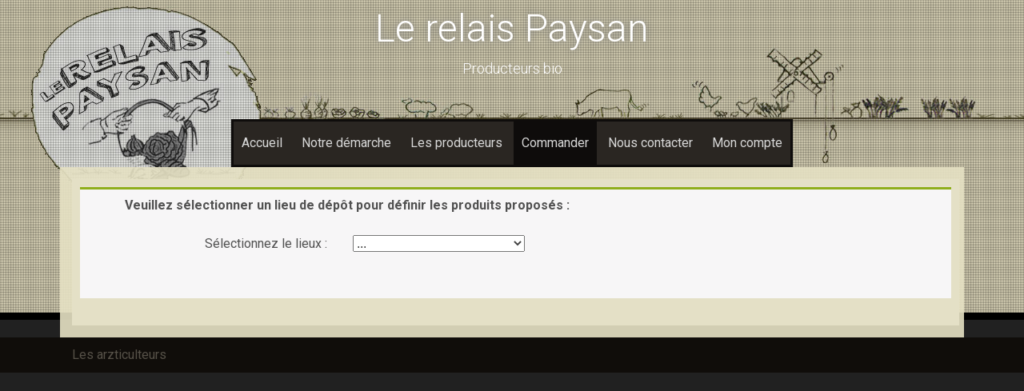

--- FILE ---
content_type: text/html; charset=UTF-8
request_url: https://lerelaispaysan.fr/produit/hydrolat-dhelichryse-italienne-200ml/
body_size: 7563
content:
<!DOCTYPE html>
<html lang="fr-FR">
<head>
    <meta charset="UTF-8">
    <meta name="viewport" content="width=device-width, initial-scale=1">
    <link rel="profile" href="http://gmpg.org/xfn/11">
    <link rel="pingback" href="https://lerelaispaysan.fr/xmlrpc.php">

    <meta name='robots' content='index, follow, max-image-preview:large, max-snippet:-1, max-video-preview:-1' />
	<style>img:is([sizes="auto" i], [sizes^="auto," i]) { contain-intrinsic-size: 3000px 1500px }</style>
	
	<!-- This site is optimized with the Yoast SEO plugin v26.4 - https://yoast.com/wordpress/plugins/seo/ -->
	<title>Hydrolat d&#039;Hélichryse italienne 200ml - Le relais Paysan</title>
	<link rel="canonical" href="https://lerelaispaysan.fr/produit/hydrolat-dhelichryse-italienne-200ml/" />
	<meta property="og:locale" content="fr_FR" />
	<meta property="og:type" content="article" />
	<meta property="og:title" content="Hydrolat d&#039;Hélichryse italienne 200ml - Le relais Paysan" />
	<meta property="og:url" content="https://lerelaispaysan.fr/produit/hydrolat-dhelichryse-italienne-200ml/" />
	<meta property="og:site_name" content="Le relais Paysan" />
	<meta property="article:modified_time" content="2025-10-16T05:22:29+00:00" />
	<meta property="og:image" content="https://lerelaispaysan.fr/wp-content/uploads/2015/11/ha-heli-scaled.jpg" />
	<meta property="og:image:width" content="1703" />
	<meta property="og:image:height" content="2560" />
	<meta property="og:image:type" content="image/jpeg" />
	<meta name="twitter:card" content="summary_large_image" />
	<script type="application/ld+json" class="yoast-schema-graph">{"@context":"https://schema.org","@graph":[{"@type":"WebPage","@id":"https://lerelaispaysan.fr/produit/hydrolat-dhelichryse-italienne-200ml/","url":"https://lerelaispaysan.fr/produit/hydrolat-dhelichryse-italienne-200ml/","name":"Hydrolat d'Hélichryse italienne 200ml - Le relais Paysan","isPartOf":{"@id":"https://lerelaispaysan.fr/#website"},"primaryImageOfPage":{"@id":"https://lerelaispaysan.fr/produit/hydrolat-dhelichryse-italienne-200ml/#primaryimage"},"image":{"@id":"https://lerelaispaysan.fr/produit/hydrolat-dhelichryse-italienne-200ml/#primaryimage"},"thumbnailUrl":"https://lerelaispaysan.fr/wp-content/uploads/2015/11/ha-heli-scaled.jpg","datePublished":"2015-11-12T14:13:41+00:00","dateModified":"2025-10-16T05:22:29+00:00","breadcrumb":{"@id":"https://lerelaispaysan.fr/produit/hydrolat-dhelichryse-italienne-200ml/#breadcrumb"},"inLanguage":"fr-FR","potentialAction":[{"@type":"ReadAction","target":["https://lerelaispaysan.fr/produit/hydrolat-dhelichryse-italienne-200ml/"]}]},{"@type":"ImageObject","inLanguage":"fr-FR","@id":"https://lerelaispaysan.fr/produit/hydrolat-dhelichryse-italienne-200ml/#primaryimage","url":"https://lerelaispaysan.fr/wp-content/uploads/2015/11/ha-heli-scaled.jpg","contentUrl":"https://lerelaispaysan.fr/wp-content/uploads/2015/11/ha-heli-scaled.jpg","width":1703,"height":2560},{"@type":"BreadcrumbList","@id":"https://lerelaispaysan.fr/produit/hydrolat-dhelichryse-italienne-200ml/#breadcrumb","itemListElement":[{"@type":"ListItem","position":1,"name":"Accueil","item":"https://lerelaispaysan.fr/"},{"@type":"ListItem","position":2,"name":"Produits","item":"https://lerelaispaysan.fr/produits/"},{"@type":"ListItem","position":3,"name":"Hydrolat d&rsquo;Hélichryse italienne 200ml"}]},{"@type":"WebSite","@id":"https://lerelaispaysan.fr/#website","url":"https://lerelaispaysan.fr/","name":"Le relais Paysan","description":"Producteurs bio","publisher":{"@id":"https://lerelaispaysan.fr/#organization"},"potentialAction":[{"@type":"SearchAction","target":{"@type":"EntryPoint","urlTemplate":"https://lerelaispaysan.fr/?s={search_term_string}"},"query-input":{"@type":"PropertyValueSpecification","valueRequired":true,"valueName":"search_term_string"}}],"inLanguage":"fr-FR"},{"@type":"Organization","@id":"https://lerelaispaysan.fr/#organization","name":"Les Arzticulteurs","url":"https://lerelaispaysan.fr/","logo":{"@type":"ImageObject","inLanguage":"fr-FR","@id":"https://lerelaispaysan.fr/#/schema/logo/image/","url":"https://lerelaispaysan.fr/wp-content/uploads/2015/06/relaispaysan.jpg","contentUrl":"https://lerelaispaysan.fr/wp-content/uploads/2015/06/relaispaysan.jpg","width":293,"height":253,"caption":"Les Arzticulteurs"},"image":{"@id":"https://lerelaispaysan.fr/#/schema/logo/image/"}}]}</script>
	<!-- / Yoast SEO plugin. -->


<link rel='dns-prefetch' href='//fonts.googleapis.com' />
<link rel="alternate" type="application/rss+xml" title="Le relais Paysan &raquo; Flux" href="https://lerelaispaysan.fr/feed/" />
<link rel="alternate" type="application/rss+xml" title="Le relais Paysan &raquo; Flux des commentaires" href="https://lerelaispaysan.fr/comments/feed/" />
<script type="text/javascript">
/* <![CDATA[ */
window._wpemojiSettings = {"baseUrl":"https:\/\/s.w.org\/images\/core\/emoji\/16.0.1\/72x72\/","ext":".png","svgUrl":"https:\/\/s.w.org\/images\/core\/emoji\/16.0.1\/svg\/","svgExt":".svg","source":{"concatemoji":"https:\/\/lerelaispaysan.fr\/wp-includes\/js\/wp-emoji-release.min.js?ver=7e18df3987a6137f346f4e5a63649b20"}};
/*! This file is auto-generated */
!function(s,n){var o,i,e;function c(e){try{var t={supportTests:e,timestamp:(new Date).valueOf()};sessionStorage.setItem(o,JSON.stringify(t))}catch(e){}}function p(e,t,n){e.clearRect(0,0,e.canvas.width,e.canvas.height),e.fillText(t,0,0);var t=new Uint32Array(e.getImageData(0,0,e.canvas.width,e.canvas.height).data),a=(e.clearRect(0,0,e.canvas.width,e.canvas.height),e.fillText(n,0,0),new Uint32Array(e.getImageData(0,0,e.canvas.width,e.canvas.height).data));return t.every(function(e,t){return e===a[t]})}function u(e,t){e.clearRect(0,0,e.canvas.width,e.canvas.height),e.fillText(t,0,0);for(var n=e.getImageData(16,16,1,1),a=0;a<n.data.length;a++)if(0!==n.data[a])return!1;return!0}function f(e,t,n,a){switch(t){case"flag":return n(e,"\ud83c\udff3\ufe0f\u200d\u26a7\ufe0f","\ud83c\udff3\ufe0f\u200b\u26a7\ufe0f")?!1:!n(e,"\ud83c\udde8\ud83c\uddf6","\ud83c\udde8\u200b\ud83c\uddf6")&&!n(e,"\ud83c\udff4\udb40\udc67\udb40\udc62\udb40\udc65\udb40\udc6e\udb40\udc67\udb40\udc7f","\ud83c\udff4\u200b\udb40\udc67\u200b\udb40\udc62\u200b\udb40\udc65\u200b\udb40\udc6e\u200b\udb40\udc67\u200b\udb40\udc7f");case"emoji":return!a(e,"\ud83e\udedf")}return!1}function g(e,t,n,a){var r="undefined"!=typeof WorkerGlobalScope&&self instanceof WorkerGlobalScope?new OffscreenCanvas(300,150):s.createElement("canvas"),o=r.getContext("2d",{willReadFrequently:!0}),i=(o.textBaseline="top",o.font="600 32px Arial",{});return e.forEach(function(e){i[e]=t(o,e,n,a)}),i}function t(e){var t=s.createElement("script");t.src=e,t.defer=!0,s.head.appendChild(t)}"undefined"!=typeof Promise&&(o="wpEmojiSettingsSupports",i=["flag","emoji"],n.supports={everything:!0,everythingExceptFlag:!0},e=new Promise(function(e){s.addEventListener("DOMContentLoaded",e,{once:!0})}),new Promise(function(t){var n=function(){try{var e=JSON.parse(sessionStorage.getItem(o));if("object"==typeof e&&"number"==typeof e.timestamp&&(new Date).valueOf()<e.timestamp+604800&&"object"==typeof e.supportTests)return e.supportTests}catch(e){}return null}();if(!n){if("undefined"!=typeof Worker&&"undefined"!=typeof OffscreenCanvas&&"undefined"!=typeof URL&&URL.createObjectURL&&"undefined"!=typeof Blob)try{var e="postMessage("+g.toString()+"("+[JSON.stringify(i),f.toString(),p.toString(),u.toString()].join(",")+"));",a=new Blob([e],{type:"text/javascript"}),r=new Worker(URL.createObjectURL(a),{name:"wpTestEmojiSupports"});return void(r.onmessage=function(e){c(n=e.data),r.terminate(),t(n)})}catch(e){}c(n=g(i,f,p,u))}t(n)}).then(function(e){for(var t in e)n.supports[t]=e[t],n.supports.everything=n.supports.everything&&n.supports[t],"flag"!==t&&(n.supports.everythingExceptFlag=n.supports.everythingExceptFlag&&n.supports[t]);n.supports.everythingExceptFlag=n.supports.everythingExceptFlag&&!n.supports.flag,n.DOMReady=!1,n.readyCallback=function(){n.DOMReady=!0}}).then(function(){return e}).then(function(){var e;n.supports.everything||(n.readyCallback(),(e=n.source||{}).concatemoji?t(e.concatemoji):e.wpemoji&&e.twemoji&&(t(e.twemoji),t(e.wpemoji)))}))}((window,document),window._wpemojiSettings);
/* ]]> */
</script>
<style id='wp-emoji-styles-inline-css' type='text/css'>

	img.wp-smiley, img.emoji {
		display: inline !important;
		border: none !important;
		box-shadow: none !important;
		height: 1em !important;
		width: 1em !important;
		margin: 0 0.07em !important;
		vertical-align: -0.1em !important;
		background: none !important;
		padding: 0 !important;
	}
</style>
<link rel='stylesheet' id='wp-block-library-css' href='https://lerelaispaysan.fr/wp-includes/css/dist/block-library/style.min.css?ver=7e18df3987a6137f346f4e5a63649b20' type='text/css' media='all' />
<style id='classic-theme-styles-inline-css' type='text/css'>
/*! This file is auto-generated */
.wp-block-button__link{color:#fff;background-color:#32373c;border-radius:9999px;box-shadow:none;text-decoration:none;padding:calc(.667em + 2px) calc(1.333em + 2px);font-size:1.125em}.wp-block-file__button{background:#32373c;color:#fff;text-decoration:none}
</style>
<style id='global-styles-inline-css' type='text/css'>
:root{--wp--preset--aspect-ratio--square: 1;--wp--preset--aspect-ratio--4-3: 4/3;--wp--preset--aspect-ratio--3-4: 3/4;--wp--preset--aspect-ratio--3-2: 3/2;--wp--preset--aspect-ratio--2-3: 2/3;--wp--preset--aspect-ratio--16-9: 16/9;--wp--preset--aspect-ratio--9-16: 9/16;--wp--preset--color--black: #000000;--wp--preset--color--cyan-bluish-gray: #abb8c3;--wp--preset--color--white: #ffffff;--wp--preset--color--pale-pink: #f78da7;--wp--preset--color--vivid-red: #cf2e2e;--wp--preset--color--luminous-vivid-orange: #ff6900;--wp--preset--color--luminous-vivid-amber: #fcb900;--wp--preset--color--light-green-cyan: #7bdcb5;--wp--preset--color--vivid-green-cyan: #00d084;--wp--preset--color--pale-cyan-blue: #8ed1fc;--wp--preset--color--vivid-cyan-blue: #0693e3;--wp--preset--color--vivid-purple: #9b51e0;--wp--preset--gradient--vivid-cyan-blue-to-vivid-purple: linear-gradient(135deg,rgba(6,147,227,1) 0%,rgb(155,81,224) 100%);--wp--preset--gradient--light-green-cyan-to-vivid-green-cyan: linear-gradient(135deg,rgb(122,220,180) 0%,rgb(0,208,130) 100%);--wp--preset--gradient--luminous-vivid-amber-to-luminous-vivid-orange: linear-gradient(135deg,rgba(252,185,0,1) 0%,rgba(255,105,0,1) 100%);--wp--preset--gradient--luminous-vivid-orange-to-vivid-red: linear-gradient(135deg,rgba(255,105,0,1) 0%,rgb(207,46,46) 100%);--wp--preset--gradient--very-light-gray-to-cyan-bluish-gray: linear-gradient(135deg,rgb(238,238,238) 0%,rgb(169,184,195) 100%);--wp--preset--gradient--cool-to-warm-spectrum: linear-gradient(135deg,rgb(74,234,220) 0%,rgb(151,120,209) 20%,rgb(207,42,186) 40%,rgb(238,44,130) 60%,rgb(251,105,98) 80%,rgb(254,248,76) 100%);--wp--preset--gradient--blush-light-purple: linear-gradient(135deg,rgb(255,206,236) 0%,rgb(152,150,240) 100%);--wp--preset--gradient--blush-bordeaux: linear-gradient(135deg,rgb(254,205,165) 0%,rgb(254,45,45) 50%,rgb(107,0,62) 100%);--wp--preset--gradient--luminous-dusk: linear-gradient(135deg,rgb(255,203,112) 0%,rgb(199,81,192) 50%,rgb(65,88,208) 100%);--wp--preset--gradient--pale-ocean: linear-gradient(135deg,rgb(255,245,203) 0%,rgb(182,227,212) 50%,rgb(51,167,181) 100%);--wp--preset--gradient--electric-grass: linear-gradient(135deg,rgb(202,248,128) 0%,rgb(113,206,126) 100%);--wp--preset--gradient--midnight: linear-gradient(135deg,rgb(2,3,129) 0%,rgb(40,116,252) 100%);--wp--preset--font-size--small: 13px;--wp--preset--font-size--medium: 20px;--wp--preset--font-size--large: 36px;--wp--preset--font-size--x-large: 42px;--wp--preset--spacing--20: 0.44rem;--wp--preset--spacing--30: 0.67rem;--wp--preset--spacing--40: 1rem;--wp--preset--spacing--50: 1.5rem;--wp--preset--spacing--60: 2.25rem;--wp--preset--spacing--70: 3.38rem;--wp--preset--spacing--80: 5.06rem;--wp--preset--shadow--natural: 6px 6px 9px rgba(0, 0, 0, 0.2);--wp--preset--shadow--deep: 12px 12px 50px rgba(0, 0, 0, 0.4);--wp--preset--shadow--sharp: 6px 6px 0px rgba(0, 0, 0, 0.2);--wp--preset--shadow--outlined: 6px 6px 0px -3px rgba(255, 255, 255, 1), 6px 6px rgba(0, 0, 0, 1);--wp--preset--shadow--crisp: 6px 6px 0px rgba(0, 0, 0, 1);}:where(.is-layout-flex){gap: 0.5em;}:where(.is-layout-grid){gap: 0.5em;}body .is-layout-flex{display: flex;}.is-layout-flex{flex-wrap: wrap;align-items: center;}.is-layout-flex > :is(*, div){margin: 0;}body .is-layout-grid{display: grid;}.is-layout-grid > :is(*, div){margin: 0;}:where(.wp-block-columns.is-layout-flex){gap: 2em;}:where(.wp-block-columns.is-layout-grid){gap: 2em;}:where(.wp-block-post-template.is-layout-flex){gap: 1.25em;}:where(.wp-block-post-template.is-layout-grid){gap: 1.25em;}.has-black-color{color: var(--wp--preset--color--black) !important;}.has-cyan-bluish-gray-color{color: var(--wp--preset--color--cyan-bluish-gray) !important;}.has-white-color{color: var(--wp--preset--color--white) !important;}.has-pale-pink-color{color: var(--wp--preset--color--pale-pink) !important;}.has-vivid-red-color{color: var(--wp--preset--color--vivid-red) !important;}.has-luminous-vivid-orange-color{color: var(--wp--preset--color--luminous-vivid-orange) !important;}.has-luminous-vivid-amber-color{color: var(--wp--preset--color--luminous-vivid-amber) !important;}.has-light-green-cyan-color{color: var(--wp--preset--color--light-green-cyan) !important;}.has-vivid-green-cyan-color{color: var(--wp--preset--color--vivid-green-cyan) !important;}.has-pale-cyan-blue-color{color: var(--wp--preset--color--pale-cyan-blue) !important;}.has-vivid-cyan-blue-color{color: var(--wp--preset--color--vivid-cyan-blue) !important;}.has-vivid-purple-color{color: var(--wp--preset--color--vivid-purple) !important;}.has-black-background-color{background-color: var(--wp--preset--color--black) !important;}.has-cyan-bluish-gray-background-color{background-color: var(--wp--preset--color--cyan-bluish-gray) !important;}.has-white-background-color{background-color: var(--wp--preset--color--white) !important;}.has-pale-pink-background-color{background-color: var(--wp--preset--color--pale-pink) !important;}.has-vivid-red-background-color{background-color: var(--wp--preset--color--vivid-red) !important;}.has-luminous-vivid-orange-background-color{background-color: var(--wp--preset--color--luminous-vivid-orange) !important;}.has-luminous-vivid-amber-background-color{background-color: var(--wp--preset--color--luminous-vivid-amber) !important;}.has-light-green-cyan-background-color{background-color: var(--wp--preset--color--light-green-cyan) !important;}.has-vivid-green-cyan-background-color{background-color: var(--wp--preset--color--vivid-green-cyan) !important;}.has-pale-cyan-blue-background-color{background-color: var(--wp--preset--color--pale-cyan-blue) !important;}.has-vivid-cyan-blue-background-color{background-color: var(--wp--preset--color--vivid-cyan-blue) !important;}.has-vivid-purple-background-color{background-color: var(--wp--preset--color--vivid-purple) !important;}.has-black-border-color{border-color: var(--wp--preset--color--black) !important;}.has-cyan-bluish-gray-border-color{border-color: var(--wp--preset--color--cyan-bluish-gray) !important;}.has-white-border-color{border-color: var(--wp--preset--color--white) !important;}.has-pale-pink-border-color{border-color: var(--wp--preset--color--pale-pink) !important;}.has-vivid-red-border-color{border-color: var(--wp--preset--color--vivid-red) !important;}.has-luminous-vivid-orange-border-color{border-color: var(--wp--preset--color--luminous-vivid-orange) !important;}.has-luminous-vivid-amber-border-color{border-color: var(--wp--preset--color--luminous-vivid-amber) !important;}.has-light-green-cyan-border-color{border-color: var(--wp--preset--color--light-green-cyan) !important;}.has-vivid-green-cyan-border-color{border-color: var(--wp--preset--color--vivid-green-cyan) !important;}.has-pale-cyan-blue-border-color{border-color: var(--wp--preset--color--pale-cyan-blue) !important;}.has-vivid-cyan-blue-border-color{border-color: var(--wp--preset--color--vivid-cyan-blue) !important;}.has-vivid-purple-border-color{border-color: var(--wp--preset--color--vivid-purple) !important;}.has-vivid-cyan-blue-to-vivid-purple-gradient-background{background: var(--wp--preset--gradient--vivid-cyan-blue-to-vivid-purple) !important;}.has-light-green-cyan-to-vivid-green-cyan-gradient-background{background: var(--wp--preset--gradient--light-green-cyan-to-vivid-green-cyan) !important;}.has-luminous-vivid-amber-to-luminous-vivid-orange-gradient-background{background: var(--wp--preset--gradient--luminous-vivid-amber-to-luminous-vivid-orange) !important;}.has-luminous-vivid-orange-to-vivid-red-gradient-background{background: var(--wp--preset--gradient--luminous-vivid-orange-to-vivid-red) !important;}.has-very-light-gray-to-cyan-bluish-gray-gradient-background{background: var(--wp--preset--gradient--very-light-gray-to-cyan-bluish-gray) !important;}.has-cool-to-warm-spectrum-gradient-background{background: var(--wp--preset--gradient--cool-to-warm-spectrum) !important;}.has-blush-light-purple-gradient-background{background: var(--wp--preset--gradient--blush-light-purple) !important;}.has-blush-bordeaux-gradient-background{background: var(--wp--preset--gradient--blush-bordeaux) !important;}.has-luminous-dusk-gradient-background{background: var(--wp--preset--gradient--luminous-dusk) !important;}.has-pale-ocean-gradient-background{background: var(--wp--preset--gradient--pale-ocean) !important;}.has-electric-grass-gradient-background{background: var(--wp--preset--gradient--electric-grass) !important;}.has-midnight-gradient-background{background: var(--wp--preset--gradient--midnight) !important;}.has-small-font-size{font-size: var(--wp--preset--font-size--small) !important;}.has-medium-font-size{font-size: var(--wp--preset--font-size--medium) !important;}.has-large-font-size{font-size: var(--wp--preset--font-size--large) !important;}.has-x-large-font-size{font-size: var(--wp--preset--font-size--x-large) !important;}
:where(.wp-block-post-template.is-layout-flex){gap: 1.25em;}:where(.wp-block-post-template.is-layout-grid){gap: 1.25em;}
:where(.wp-block-columns.is-layout-flex){gap: 2em;}:where(.wp-block-columns.is-layout-grid){gap: 2em;}
:root :where(.wp-block-pullquote){font-size: 1.5em;line-height: 1.6;}
</style>
<link rel='stylesheet' id='photoswipe-css' href='https://lerelaispaysan.fr/wp-content/plugins/woocommerce/assets/css/photoswipe/photoswipe.min.css?ver=10.3.7' type='text/css' media='all' />
<link rel='stylesheet' id='photoswipe-default-skin-css' href='https://lerelaispaysan.fr/wp-content/plugins/woocommerce/assets/css/photoswipe/default-skin/default-skin.min.css?ver=10.3.7' type='text/css' media='all' />
<link rel='stylesheet' id='woocommerce-layout-css' href='https://lerelaispaysan.fr/wp-content/plugins/woocommerce/assets/css/woocommerce-layout.css?ver=10.3.7' type='text/css' media='all' />
<link rel='stylesheet' id='woocommerce-smallscreen-css' href='https://lerelaispaysan.fr/wp-content/plugins/woocommerce/assets/css/woocommerce-smallscreen.css?ver=10.3.7' type='text/css' media='only screen and (max-width: 768px)' />
<link rel='stylesheet' id='woocommerce-general-css' href='https://lerelaispaysan.fr/wp-content/plugins/woocommerce/assets/css/woocommerce.css?ver=10.3.7' type='text/css' media='all' />
<style id='woocommerce-inline-inline-css' type='text/css'>
.woocommerce form .form-row .required { visibility: visible; }
</style>
<link rel='stylesheet' id='brands-styles-css' href='https://lerelaispaysan.fr/wp-content/plugins/woocommerce/assets/css/brands.css?ver=10.3.7' type='text/css' media='all' />
<link rel='stylesheet' id='parent-style-css' href='https://lerelaispaysan.fr/wp-content/themes/sixteen/style.css?ver=7e18df3987a6137f346f4e5a63649b20' type='text/css' media='all' />
<link rel='stylesheet' id='sixteen-layout-css' href='https://lerelaispaysan.fr/wp-content/themes/sixteen/style.css?ver=7e18df3987a6137f346f4e5a63649b20' type='text/css' media='all' />
<link rel='stylesheet' id='sixteen-fonts-css' href='//fonts.googleapis.com/css?family=Roboto%3A500%2C400%2C300%2C700&#038;ver=7e18df3987a6137f346f4e5a63649b20' type='text/css' media='all' />
<link rel='stylesheet' id='sixteen-basic-style-css' href='https://lerelaispaysan.fr/wp-content/themes/relaistheme/style.css?ver=7e18df3987a6137f346f4e5a63649b20' type='text/css' media='all' />
<link rel='stylesheet' id='sixteen-main-style-css' href='https://lerelaispaysan.fr/wp-content/themes/sixteen/assets/theme-styles/css/default.css?ver=7e18df3987a6137f346f4e5a63649b20' type='text/css' media='all' />
<style id='sixteen-main-style-inline-css' type='text/css'>
#masthead h1.site-title a { color: #fff; }.main-navigation {	margin-bottom: -5px;}
</style>
<link rel='stylesheet' id='sixteen-nivo-slider-default-theme-css' href='https://lerelaispaysan.fr/wp-content/themes/sixteen/assets/css/nivo/themes/default/default.css?ver=7e18df3987a6137f346f4e5a63649b20' type='text/css' media='all' />
<link rel='stylesheet' id='sixteen-nivo-slider-style-css' href='https://lerelaispaysan.fr/wp-content/themes/sixteen/assets/css/nivo/nivo.css?ver=7e18df3987a6137f346f4e5a63649b20' type='text/css' media='all' />
<script type="text/javascript" src="https://lerelaispaysan.fr/wp-includes/js/jquery/jquery.min.js?ver=3.7.1" id="jquery-core-js"></script>
<script type="text/javascript" src="https://lerelaispaysan.fr/wp-includes/js/jquery/jquery-migrate.min.js?ver=3.4.1" id="jquery-migrate-js"></script>
<script type="text/javascript" src="https://lerelaispaysan.fr/wp-content/plugins/woocommerce/assets/js/jquery-blockui/jquery.blockUI.min.js?ver=2.7.0-wc.10.3.7" id="wc-jquery-blockui-js" defer="defer" data-wp-strategy="defer"></script>
<script type="text/javascript" id="wc-add-to-cart-js-extra">
/* <![CDATA[ */
var wc_add_to_cart_params = {"ajax_url":"\/wp-admin\/admin-ajax.php","wc_ajax_url":"\/?wc-ajax=%%endpoint%%","i18n_view_cart":"Voir le panier","cart_url":"https:\/\/lerelaispaysan.fr\/panier\/","is_cart":"","cart_redirect_after_add":"no"};
/* ]]> */
</script>
<script type="text/javascript" src="https://lerelaispaysan.fr/wp-content/plugins/woocommerce/assets/js/frontend/add-to-cart.min.js?ver=10.3.7" id="wc-add-to-cart-js" defer="defer" data-wp-strategy="defer"></script>
<script type="text/javascript" src="https://lerelaispaysan.fr/wp-content/plugins/woocommerce/assets/js/photoswipe/photoswipe.min.js?ver=4.1.1-wc.10.3.7" id="wc-photoswipe-js" defer="defer" data-wp-strategy="defer"></script>
<script type="text/javascript" src="https://lerelaispaysan.fr/wp-content/plugins/woocommerce/assets/js/photoswipe/photoswipe-ui-default.min.js?ver=4.1.1-wc.10.3.7" id="wc-photoswipe-ui-default-js" defer="defer" data-wp-strategy="defer"></script>
<script type="text/javascript" id="wc-single-product-js-extra">
/* <![CDATA[ */
var wc_single_product_params = {"i18n_required_rating_text":"Veuillez s\u00e9lectionner une note","i18n_rating_options":["1\u00a0\u00e9toile sur 5","2\u00a0\u00e9toiles sur 5","3\u00a0\u00e9toiles sur 5","4\u00a0\u00e9toiles sur 5","5\u00a0\u00e9toiles sur 5"],"i18n_product_gallery_trigger_text":"Voir la galerie d\u2019images en plein \u00e9cran","review_rating_required":"yes","flexslider":{"rtl":false,"animation":"slide","smoothHeight":true,"directionNav":false,"controlNav":"thumbnails","slideshow":false,"animationSpeed":500,"animationLoop":false,"allowOneSlide":false},"zoom_enabled":"","zoom_options":[],"photoswipe_enabled":"1","photoswipe_options":{"shareEl":false,"closeOnScroll":false,"history":false,"hideAnimationDuration":0,"showAnimationDuration":0},"flexslider_enabled":""};
/* ]]> */
</script>
<script type="text/javascript" src="https://lerelaispaysan.fr/wp-content/plugins/woocommerce/assets/js/frontend/single-product.min.js?ver=10.3.7" id="wc-single-product-js" defer="defer" data-wp-strategy="defer"></script>
<script type="text/javascript" src="https://lerelaispaysan.fr/wp-content/plugins/woocommerce/assets/js/js-cookie/js.cookie.min.js?ver=2.1.4-wc.10.3.7" id="wc-js-cookie-js" defer="defer" data-wp-strategy="defer"></script>
<script type="text/javascript" id="woocommerce-js-extra">
/* <![CDATA[ */
var woocommerce_params = {"ajax_url":"\/wp-admin\/admin-ajax.php","wc_ajax_url":"\/?wc-ajax=%%endpoint%%","i18n_password_show":"Afficher le mot de passe","i18n_password_hide":"Masquer le mot de passe"};
/* ]]> */
</script>
<script type="text/javascript" src="https://lerelaispaysan.fr/wp-content/plugins/woocommerce/assets/js/frontend/woocommerce.min.js?ver=10.3.7" id="woocommerce-js" defer="defer" data-wp-strategy="defer"></script>
<script type="text/javascript" src="https://lerelaispaysan.fr/wp-content/themes/sixteen/js/nivo.slider.js?ver=7e18df3987a6137f346f4e5a63649b20" id="sixteen-nivo-slider-js"></script>
<script type="text/javascript" src="https://lerelaispaysan.fr/wp-content/themes/sixteen/js/jquery.timeago.js?ver=7e18df3987a6137f346f4e5a63649b20" id="sixteen-timeago-js"></script>
<script type="text/javascript" src="https://lerelaispaysan.fr/wp-content/themes/sixteen/js/superfish.js?ver=7e18df3987a6137f346f4e5a63649b20" id="sixteen-superfish-js"></script>
<script type="text/javascript" src="https://lerelaispaysan.fr/wp-includes/js/jquery/ui/effect.min.js?ver=1.13.3" id="jquery-effects-core-js"></script>
<script type="text/javascript" src="https://lerelaispaysan.fr/wp-content/themes/sixteen/js/custom.js?ver=7e18df3987a6137f346f4e5a63649b20" id="sixteen-custom-js-js"></script>
<link rel="https://api.w.org/" href="https://lerelaispaysan.fr/wp-json/" /><link rel="alternate" title="JSON" type="application/json" href="https://lerelaispaysan.fr/wp-json/wp/v2/product/746" /><link rel="EditURI" type="application/rsd+xml" title="RSD" href="https://lerelaispaysan.fr/xmlrpc.php?rsd" />
<link rel='shortlink' href='https://lerelaispaysan.fr/?p=746' />
<link rel="alternate" title="oEmbed (JSON)" type="application/json+oembed" href="https://lerelaispaysan.fr/wp-json/oembed/1.0/embed?url=https%3A%2F%2Flerelaispaysan.fr%2Fproduit%2Fhydrolat-dhelichryse-italienne-200ml%2F" />
<link rel="alternate" title="oEmbed (XML)" type="text/xml+oembed" href="https://lerelaispaysan.fr/wp-json/oembed/1.0/embed?url=https%3A%2F%2Flerelaispaysan.fr%2Fproduit%2Fhydrolat-dhelichryse-italienne-200ml%2F&#038;format=xml" />
	<noscript><style>.woocommerce-product-gallery{ opacity: 1 !important; }</style></noscript>
	<style type="text/css">.recentcomments a{display:inline !important;padding:0 !important;margin:0 !important;}</style>	<style type="text/css">
			.site-title a,
		.site-description {
			color: #fff;
		}
			#header-image {
			background: url(https://lerelaispaysan.fr/wp-content/uploads/2015/05/cropped-head-banner-4_modifié-beige-copie.jpg) no-repeat #111;
			background-position: center top;
			background-size: cover;
		}
		
	</style>
	<link rel="icon" href="https://lerelaispaysan.fr/wp-content/uploads/2015/06/cropped-relaispaysan-1-32x32.jpg" sizes="32x32" />
<link rel="icon" href="https://lerelaispaysan.fr/wp-content/uploads/2015/06/cropped-relaispaysan-1-192x192.jpg" sizes="192x192" />
<link rel="apple-touch-icon" href="https://lerelaispaysan.fr/wp-content/uploads/2015/06/cropped-relaispaysan-1-180x180.jpg" />
<meta name="msapplication-TileImage" content="https://lerelaispaysan.fr/wp-content/uploads/2015/06/cropped-relaispaysan-1-270x270.jpg" />
</head><body class="wp-singular product-template-default single single-product postid-746 wp-theme-sixteen wp-child-theme-relaistheme theme-sixteen woocommerce woocommerce-page woocommerce-no-js">
			<div id="header-image"></div>
	<div id="page" class="hfeed site">
    
    <div id="top-section">
	    <div id="mobile-nav">
	<a id="#menu" class="menu-link">&#9776;</a>
	<nav id="menu" class="panel" role="navigation">
    <div class="menu-menu-1-container"><ul id="menu-menu-1" class="menu"><li id="menu-item-25" class="menu-item menu-item-type-post_type menu-item-object-page menu-item-home menu-item-25"><a href="https://lerelaispaysan.fr/">Accueil</a></li>
<li id="menu-item-115" class="menu-item menu-item-type-post_type menu-item-object-page menu-item-115"><a href="https://lerelaispaysan.fr/notre-demarche/">Notre démarche</a></li>
<li id="menu-item-118" class="menu-item menu-item-type-post_type menu-item-object-page menu-item-has-children menu-item-118"><a href="https://lerelaispaysan.fr/les-producteurs/">Les producteurs</a>
<ul class="sub-menu">
	<li id="menu-item-28736" class="menu-item menu-item-type-post_type menu-item-object-page menu-item-28736"><a href="https://lerelaispaysan.fr/?page_id=28717">Les Fraîches</a></li>
	<li id="menu-item-28737" class="menu-item menu-item-type-post_type menu-item-object-page menu-item-28737"><a href="https://lerelaispaysan.fr/les-vergers-de-la-louesnaie/">Les Vergers de la Louesnaie</a></li>
	<li id="menu-item-234" class="menu-item menu-item-type-post_type menu-item-object-page menu-item-234"><a href="https://lerelaispaysan.fr/ferme-de-la-basse-moisonnais/">Ferme de la Basse Moisonnais (maraîchage)</a></li>
	<li id="menu-item-256" class="menu-item menu-item-type-post_type menu-item-object-page menu-item-256"><a href="https://lerelaispaysan.fr/ferme-de-bellevue/">Ferme de Bellevue (volailles)</a></li>
	<li id="menu-item-236" class="menu-item menu-item-type-post_type menu-item-object-page menu-item-236"><a href="https://lerelaispaysan.fr/ferme-au-goulet/">Ferme au Goulet (œufs)</a></li>
	<li id="menu-item-233" class="menu-item menu-item-type-post_type menu-item-object-page menu-item-233"><a href="https://lerelaispaysan.fr/ferme-de-keroga/">Ferme de Keroga (vaches)</a></li>
	<li id="menu-item-263" class="menu-item menu-item-type-post_type menu-item-object-page menu-item-263"><a href="https://lerelaispaysan.fr/ferme-la-pihaudaie/">Ferme de la Pihaudaie (pains et gâteaux)</a></li>
	<li id="menu-item-235" class="menu-item menu-item-type-post_type menu-item-object-page menu-item-235"><a href="https://lerelaispaysan.fr/ferme-de-la-saudraie/">Fromagerie de la Saudraie (chèvre et vache)</a></li>
	<li id="menu-item-237" class="menu-item menu-item-type-post_type menu-item-object-page menu-item-237"><a href="https://lerelaispaysan.fr/avelenn/">Avelenn (huiles essentielles et hydrolats)</a></li>
	<li id="menu-item-7518" class="menu-item menu-item-type-post_type menu-item-object-page menu-item-7518"><a href="https://lerelaispaysan.fr/jardin-jardine/">Jardin Jardine (épicerie)</a></li>
	<li id="menu-item-1499" class="menu-item menu-item-type-post_type menu-item-object-page menu-item-1499"><a href="https://lerelaispaysan.fr/les-producteurs/brasserie-la-bambelle/">Brasserie la Bambelle</a></li>
	<li id="menu-item-22899" class="menu-item menu-item-type-post_type menu-item-object-page menu-item-22899"><a href="https://lerelaispaysan.fr/les-simples-de-cohan/">Les Jardins de Cohan (vinaigres et plantes aromatiques)</a></li>
</ul>
</li>
<li id="menu-item-2001" class="menu-item menu-item-type-post_type menu-item-object-page current_page_parent menu-item-2001"><a href="https://lerelaispaysan.fr/produits/">Commander</a></li>
<li id="menu-item-101" class="menu-item menu-item-type-post_type menu-item-object-page menu-item-101"><a href="https://lerelaispaysan.fr/nous-contacter/">Nous contacter</a></li>
<li id="menu-item-27" class="menu-item menu-item-type-post_type menu-item-object-page menu-item-has-children menu-item-27"><a href="https://lerelaispaysan.fr/mon-compte/">Mon compte</a>
<ul class="sub-menu">
	<li id="menu-item-151" class="menu-item menu-item-type-post_type menu-item-object-page menu-item-151"><a href="https://lerelaispaysan.fr/mon-compte/">Mon compte</a></li>
	<li id="menu-item-28" class="menu-item menu-item-type-post_type menu-item-object-page menu-item-28"><a href="https://lerelaispaysan.fr/panier/" title="Panier">Mon panier</a></li>
</ul>
</li>
</ul></div>    
</nav><!-- #site-navigation -->
</div>	    
        <header id="masthead" class="site-header" role="banner">

    <div class="site-branding">
                    <h1 class="site-title"><a href="https://lerelaispaysan.fr/" rel="home">Le relais Paysan</a></h1>
            <h2 class="site-description">Producteurs bio</h2>
            </div>

    <div id="social-icons">
	<div class="container">
        	    	</div>
</div>

</header><!-- #masthead -->
        <div id="slickmenu"></div>

<div class="nav-container container">
    <nav id="site-navigation" class="main-navigation" role="navigation">
        <div class="menu-menu-1-container"><ul id="menu-menu-2" class="menu"><li id="menu-item-25" class="menu-item menu-item-type-post_type menu-item-object-page menu-item-home"><a href="https://lerelaispaysan.fr/"></i>Accueil</a></li>
<li id="menu-item-115" class="menu-item menu-item-type-post_type menu-item-object-page"><a href="https://lerelaispaysan.fr/notre-demarche/"></i>Notre démarche</a></li>
<li id="menu-item-118" class="menu-item menu-item-type-post_type menu-item-object-page menu-item-has-children"><a href="https://lerelaispaysan.fr/les-producteurs/"></i>Les producteurs</a>
<ul class="sub-menu">
	<li id="menu-item-28736" class="menu-item menu-item-type-post_type menu-item-object-page"><a href="https://lerelaispaysan.fr/?page_id=28717"></i>Les Fraîches</a></li>
	<li id="menu-item-28737" class="menu-item menu-item-type-post_type menu-item-object-page"><a href="https://lerelaispaysan.fr/les-vergers-de-la-louesnaie/"></i>Les Vergers de la Louesnaie</a></li>
	<li id="menu-item-234" class="menu-item menu-item-type-post_type menu-item-object-page"><a href="https://lerelaispaysan.fr/ferme-de-la-basse-moisonnais/"></i>Ferme de la Basse Moisonnais (maraîchage)</a></li>
	<li id="menu-item-256" class="menu-item menu-item-type-post_type menu-item-object-page"><a href="https://lerelaispaysan.fr/ferme-de-bellevue/"></i>Ferme de Bellevue (volailles)</a></li>
	<li id="menu-item-236" class="menu-item menu-item-type-post_type menu-item-object-page"><a href="https://lerelaispaysan.fr/ferme-au-goulet/"></i>Ferme au Goulet (œufs)</a></li>
	<li id="menu-item-233" class="menu-item menu-item-type-post_type menu-item-object-page"><a href="https://lerelaispaysan.fr/ferme-de-keroga/"></i>Ferme de Keroga (vaches)</a></li>
	<li id="menu-item-263" class="menu-item menu-item-type-post_type menu-item-object-page"><a href="https://lerelaispaysan.fr/ferme-la-pihaudaie/"></i>Ferme de la Pihaudaie (pains et gâteaux)</a></li>
	<li id="menu-item-235" class="menu-item menu-item-type-post_type menu-item-object-page"><a href="https://lerelaispaysan.fr/ferme-de-la-saudraie/"></i>Fromagerie de la Saudraie (chèvre et vache)</a></li>
	<li id="menu-item-237" class="menu-item menu-item-type-post_type menu-item-object-page"><a href="https://lerelaispaysan.fr/avelenn/"></i>Avelenn (huiles essentielles et hydrolats)</a></li>
	<li id="menu-item-7518" class="menu-item menu-item-type-post_type menu-item-object-page"><a href="https://lerelaispaysan.fr/jardin-jardine/"></i>Jardin Jardine (épicerie)</a></li>
	<li id="menu-item-1499" class="menu-item menu-item-type-post_type menu-item-object-page"><a href="https://lerelaispaysan.fr/les-producteurs/brasserie-la-bambelle/"></i>Brasserie la Bambelle</a></li>
	<li id="menu-item-22899" class="menu-item menu-item-type-post_type menu-item-object-page"><a href="https://lerelaispaysan.fr/les-simples-de-cohan/"></i>Les Jardins de Cohan (vinaigres et plantes aromatiques)</a></li>
</ul>
</li>
<li id="menu-item-2001" class="menu-item menu-item-type-post_type menu-item-object-page current_page_parent"><a href="https://lerelaispaysan.fr/produits/"></i>Commander</a></li>
<li id="menu-item-101" class="menu-item menu-item-type-post_type menu-item-object-page"><a href="https://lerelaispaysan.fr/nous-contacter/"></i>Nous contacter</a></li>
<li id="menu-item-27" class="menu-item menu-item-type-post_type menu-item-object-page menu-item-has-children"><a href="https://lerelaispaysan.fr/mon-compte/"></i>Mon compte</a>
<ul class="sub-menu">
	<li id="menu-item-151" class="menu-item menu-item-type-post_type menu-item-object-page"><a href="https://lerelaispaysan.fr/mon-compte/"></i>Mon compte</a></li>
	<li id="menu-item-28" class="menu-item menu-item-type-post_type menu-item-object-page"><a href="https://lerelaispaysan.fr/panier/"> <i class="fa Panier"></i>Mon panier</a></li>
</ul>
</li>
</ul></div>    </nav><!-- #site-navigation -->
</div>		
					
		</div><!--#top-section-->
	
		<div id="content" class="site-content container">

            
            	
	<div id="primary">
	<script>document.location.href="https://lerelaispaysan.fr/produits/";</script>

--- FILE ---
content_type: text/html; charset=UTF-8
request_url: https://lerelaispaysan.fr/produits/
body_size: 9010
content:
<!DOCTYPE html>
<html lang="fr-FR">
<head>
    <meta charset="UTF-8">
    <meta name="viewport" content="width=device-width, initial-scale=1">
    <link rel="profile" href="http://gmpg.org/xfn/11">
    <link rel="pingback" href="https://lerelaispaysan.fr/xmlrpc.php">

    <meta name='robots' content='index, follow, max-image-preview:large, max-snippet:-1, max-video-preview:-1' />
	<style>img:is([sizes="auto" i], [sizes^="auto," i]) { contain-intrinsic-size: 3000px 1500px }</style>
	
	<!-- This site is optimized with the Yoast SEO plugin v26.4 - https://yoast.com/wordpress/plugins/seo/ -->
	<title>Produits - Le relais Paysan</title>
	<link rel="canonical" href="https://lerelaispaysan.fr/produits/" />
	<link rel="next" href="https://lerelaispaysan.fr/produits/page/2/" />
	<meta property="og:locale" content="fr_FR" />
	<meta property="og:type" content="article" />
	<meta property="og:title" content="Produits - Le relais Paysan" />
	<meta property="og:url" content="https://lerelaispaysan.fr/produits/" />
	<meta property="og:site_name" content="Le relais Paysan" />
	<meta property="article:modified_time" content="2020-06-10T18:05:33+00:00" />
	<meta name="twitter:card" content="summary_large_image" />
	<script type="application/ld+json" class="yoast-schema-graph">{"@context":"https://schema.org","@graph":[{"@type":"WebPage","@id":"https://lerelaispaysan.fr/produits/","url":"https://lerelaispaysan.fr/produits/","name":"Produits - Le relais Paysan","isPartOf":{"@id":"https://lerelaispaysan.fr/#website"},"primaryImageOfPage":{"@id":"https://lerelaispaysan.fr/produits/#primaryimage"},"image":{"@id":"https://lerelaispaysan.fr/produits/#primaryimage"},"thumbnailUrl":"https://lerelaispaysan.fr/wp-content/uploads/2015/06/oeufs.jpg","datePublished":"2015-05-20T09:29:27+00:00","dateModified":"2020-06-10T18:05:33+00:00","breadcrumb":{"@id":"https://lerelaispaysan.fr/produits/#breadcrumb"},"inLanguage":"fr-FR","potentialAction":[{"@type":"ReadAction","target":["https://lerelaispaysan.fr/produits/"]}]},{"@type":"ImageObject","inLanguage":"fr-FR","@id":"https://lerelaispaysan.fr/produits/#primaryimage","url":"https://lerelaispaysan.fr/wp-content/uploads/2015/06/oeufs.jpg","contentUrl":"https://lerelaispaysan.fr/wp-content/uploads/2015/06/oeufs.jpg","width":500,"height":500},{"@type":"BreadcrumbList","@id":"https://lerelaispaysan.fr/produits/#breadcrumb","itemListElement":[{"@type":"ListItem","position":1,"name":"Accueil","item":"https://lerelaispaysan.fr/"},{"@type":"ListItem","position":2,"name":"Produits"}]},{"@type":"WebSite","@id":"https://lerelaispaysan.fr/#website","url":"https://lerelaispaysan.fr/","name":"Le relais Paysan","description":"Producteurs bio","publisher":{"@id":"https://lerelaispaysan.fr/#organization"},"potentialAction":[{"@type":"SearchAction","target":{"@type":"EntryPoint","urlTemplate":"https://lerelaispaysan.fr/?s={search_term_string}"},"query-input":{"@type":"PropertyValueSpecification","valueRequired":true,"valueName":"search_term_string"}}],"inLanguage":"fr-FR"},{"@type":"Organization","@id":"https://lerelaispaysan.fr/#organization","name":"Les Arzticulteurs","url":"https://lerelaispaysan.fr/","logo":{"@type":"ImageObject","inLanguage":"fr-FR","@id":"https://lerelaispaysan.fr/#/schema/logo/image/","url":"https://lerelaispaysan.fr/wp-content/uploads/2015/06/relaispaysan.jpg","contentUrl":"https://lerelaispaysan.fr/wp-content/uploads/2015/06/relaispaysan.jpg","width":293,"height":253,"caption":"Les Arzticulteurs"},"image":{"@id":"https://lerelaispaysan.fr/#/schema/logo/image/"}}]}</script>
	<!-- / Yoast SEO plugin. -->


<link rel='dns-prefetch' href='//fonts.googleapis.com' />
<link rel="alternate" type="application/rss+xml" title="Le relais Paysan &raquo; Flux" href="https://lerelaispaysan.fr/feed/" />
<link rel="alternate" type="application/rss+xml" title="Le relais Paysan &raquo; Flux des commentaires" href="https://lerelaispaysan.fr/comments/feed/" />
<link rel="alternate" type="application/rss+xml" title="Le relais Paysan &raquo; Flux pour Produits" href="https://lerelaispaysan.fr/produits/feed/" />
<script type="text/javascript">
/* <![CDATA[ */
window._wpemojiSettings = {"baseUrl":"https:\/\/s.w.org\/images\/core\/emoji\/16.0.1\/72x72\/","ext":".png","svgUrl":"https:\/\/s.w.org\/images\/core\/emoji\/16.0.1\/svg\/","svgExt":".svg","source":{"concatemoji":"https:\/\/lerelaispaysan.fr\/wp-includes\/js\/wp-emoji-release.min.js?ver=7e18df3987a6137f346f4e5a63649b20"}};
/*! This file is auto-generated */
!function(s,n){var o,i,e;function c(e){try{var t={supportTests:e,timestamp:(new Date).valueOf()};sessionStorage.setItem(o,JSON.stringify(t))}catch(e){}}function p(e,t,n){e.clearRect(0,0,e.canvas.width,e.canvas.height),e.fillText(t,0,0);var t=new Uint32Array(e.getImageData(0,0,e.canvas.width,e.canvas.height).data),a=(e.clearRect(0,0,e.canvas.width,e.canvas.height),e.fillText(n,0,0),new Uint32Array(e.getImageData(0,0,e.canvas.width,e.canvas.height).data));return t.every(function(e,t){return e===a[t]})}function u(e,t){e.clearRect(0,0,e.canvas.width,e.canvas.height),e.fillText(t,0,0);for(var n=e.getImageData(16,16,1,1),a=0;a<n.data.length;a++)if(0!==n.data[a])return!1;return!0}function f(e,t,n,a){switch(t){case"flag":return n(e,"\ud83c\udff3\ufe0f\u200d\u26a7\ufe0f","\ud83c\udff3\ufe0f\u200b\u26a7\ufe0f")?!1:!n(e,"\ud83c\udde8\ud83c\uddf6","\ud83c\udde8\u200b\ud83c\uddf6")&&!n(e,"\ud83c\udff4\udb40\udc67\udb40\udc62\udb40\udc65\udb40\udc6e\udb40\udc67\udb40\udc7f","\ud83c\udff4\u200b\udb40\udc67\u200b\udb40\udc62\u200b\udb40\udc65\u200b\udb40\udc6e\u200b\udb40\udc67\u200b\udb40\udc7f");case"emoji":return!a(e,"\ud83e\udedf")}return!1}function g(e,t,n,a){var r="undefined"!=typeof WorkerGlobalScope&&self instanceof WorkerGlobalScope?new OffscreenCanvas(300,150):s.createElement("canvas"),o=r.getContext("2d",{willReadFrequently:!0}),i=(o.textBaseline="top",o.font="600 32px Arial",{});return e.forEach(function(e){i[e]=t(o,e,n,a)}),i}function t(e){var t=s.createElement("script");t.src=e,t.defer=!0,s.head.appendChild(t)}"undefined"!=typeof Promise&&(o="wpEmojiSettingsSupports",i=["flag","emoji"],n.supports={everything:!0,everythingExceptFlag:!0},e=new Promise(function(e){s.addEventListener("DOMContentLoaded",e,{once:!0})}),new Promise(function(t){var n=function(){try{var e=JSON.parse(sessionStorage.getItem(o));if("object"==typeof e&&"number"==typeof e.timestamp&&(new Date).valueOf()<e.timestamp+604800&&"object"==typeof e.supportTests)return e.supportTests}catch(e){}return null}();if(!n){if("undefined"!=typeof Worker&&"undefined"!=typeof OffscreenCanvas&&"undefined"!=typeof URL&&URL.createObjectURL&&"undefined"!=typeof Blob)try{var e="postMessage("+g.toString()+"("+[JSON.stringify(i),f.toString(),p.toString(),u.toString()].join(",")+"));",a=new Blob([e],{type:"text/javascript"}),r=new Worker(URL.createObjectURL(a),{name:"wpTestEmojiSupports"});return void(r.onmessage=function(e){c(n=e.data),r.terminate(),t(n)})}catch(e){}c(n=g(i,f,p,u))}t(n)}).then(function(e){for(var t in e)n.supports[t]=e[t],n.supports.everything=n.supports.everything&&n.supports[t],"flag"!==t&&(n.supports.everythingExceptFlag=n.supports.everythingExceptFlag&&n.supports[t]);n.supports.everythingExceptFlag=n.supports.everythingExceptFlag&&!n.supports.flag,n.DOMReady=!1,n.readyCallback=function(){n.DOMReady=!0}}).then(function(){return e}).then(function(){var e;n.supports.everything||(n.readyCallback(),(e=n.source||{}).concatemoji?t(e.concatemoji):e.wpemoji&&e.twemoji&&(t(e.twemoji),t(e.wpemoji)))}))}((window,document),window._wpemojiSettings);
/* ]]> */
</script>
<style id='wp-emoji-styles-inline-css' type='text/css'>

	img.wp-smiley, img.emoji {
		display: inline !important;
		border: none !important;
		box-shadow: none !important;
		height: 1em !important;
		width: 1em !important;
		margin: 0 0.07em !important;
		vertical-align: -0.1em !important;
		background: none !important;
		padding: 0 !important;
	}
</style>
<link rel='stylesheet' id='wp-block-library-css' href='https://lerelaispaysan.fr/wp-includes/css/dist/block-library/style.min.css?ver=7e18df3987a6137f346f4e5a63649b20' type='text/css' media='all' />
<style id='classic-theme-styles-inline-css' type='text/css'>
/*! This file is auto-generated */
.wp-block-button__link{color:#fff;background-color:#32373c;border-radius:9999px;box-shadow:none;text-decoration:none;padding:calc(.667em + 2px) calc(1.333em + 2px);font-size:1.125em}.wp-block-file__button{background:#32373c;color:#fff;text-decoration:none}
</style>
<style id='global-styles-inline-css' type='text/css'>
:root{--wp--preset--aspect-ratio--square: 1;--wp--preset--aspect-ratio--4-3: 4/3;--wp--preset--aspect-ratio--3-4: 3/4;--wp--preset--aspect-ratio--3-2: 3/2;--wp--preset--aspect-ratio--2-3: 2/3;--wp--preset--aspect-ratio--16-9: 16/9;--wp--preset--aspect-ratio--9-16: 9/16;--wp--preset--color--black: #000000;--wp--preset--color--cyan-bluish-gray: #abb8c3;--wp--preset--color--white: #ffffff;--wp--preset--color--pale-pink: #f78da7;--wp--preset--color--vivid-red: #cf2e2e;--wp--preset--color--luminous-vivid-orange: #ff6900;--wp--preset--color--luminous-vivid-amber: #fcb900;--wp--preset--color--light-green-cyan: #7bdcb5;--wp--preset--color--vivid-green-cyan: #00d084;--wp--preset--color--pale-cyan-blue: #8ed1fc;--wp--preset--color--vivid-cyan-blue: #0693e3;--wp--preset--color--vivid-purple: #9b51e0;--wp--preset--gradient--vivid-cyan-blue-to-vivid-purple: linear-gradient(135deg,rgba(6,147,227,1) 0%,rgb(155,81,224) 100%);--wp--preset--gradient--light-green-cyan-to-vivid-green-cyan: linear-gradient(135deg,rgb(122,220,180) 0%,rgb(0,208,130) 100%);--wp--preset--gradient--luminous-vivid-amber-to-luminous-vivid-orange: linear-gradient(135deg,rgba(252,185,0,1) 0%,rgba(255,105,0,1) 100%);--wp--preset--gradient--luminous-vivid-orange-to-vivid-red: linear-gradient(135deg,rgba(255,105,0,1) 0%,rgb(207,46,46) 100%);--wp--preset--gradient--very-light-gray-to-cyan-bluish-gray: linear-gradient(135deg,rgb(238,238,238) 0%,rgb(169,184,195) 100%);--wp--preset--gradient--cool-to-warm-spectrum: linear-gradient(135deg,rgb(74,234,220) 0%,rgb(151,120,209) 20%,rgb(207,42,186) 40%,rgb(238,44,130) 60%,rgb(251,105,98) 80%,rgb(254,248,76) 100%);--wp--preset--gradient--blush-light-purple: linear-gradient(135deg,rgb(255,206,236) 0%,rgb(152,150,240) 100%);--wp--preset--gradient--blush-bordeaux: linear-gradient(135deg,rgb(254,205,165) 0%,rgb(254,45,45) 50%,rgb(107,0,62) 100%);--wp--preset--gradient--luminous-dusk: linear-gradient(135deg,rgb(255,203,112) 0%,rgb(199,81,192) 50%,rgb(65,88,208) 100%);--wp--preset--gradient--pale-ocean: linear-gradient(135deg,rgb(255,245,203) 0%,rgb(182,227,212) 50%,rgb(51,167,181) 100%);--wp--preset--gradient--electric-grass: linear-gradient(135deg,rgb(202,248,128) 0%,rgb(113,206,126) 100%);--wp--preset--gradient--midnight: linear-gradient(135deg,rgb(2,3,129) 0%,rgb(40,116,252) 100%);--wp--preset--font-size--small: 13px;--wp--preset--font-size--medium: 20px;--wp--preset--font-size--large: 36px;--wp--preset--font-size--x-large: 42px;--wp--preset--spacing--20: 0.44rem;--wp--preset--spacing--30: 0.67rem;--wp--preset--spacing--40: 1rem;--wp--preset--spacing--50: 1.5rem;--wp--preset--spacing--60: 2.25rem;--wp--preset--spacing--70: 3.38rem;--wp--preset--spacing--80: 5.06rem;--wp--preset--shadow--natural: 6px 6px 9px rgba(0, 0, 0, 0.2);--wp--preset--shadow--deep: 12px 12px 50px rgba(0, 0, 0, 0.4);--wp--preset--shadow--sharp: 6px 6px 0px rgba(0, 0, 0, 0.2);--wp--preset--shadow--outlined: 6px 6px 0px -3px rgba(255, 255, 255, 1), 6px 6px rgba(0, 0, 0, 1);--wp--preset--shadow--crisp: 6px 6px 0px rgba(0, 0, 0, 1);}:where(.is-layout-flex){gap: 0.5em;}:where(.is-layout-grid){gap: 0.5em;}body .is-layout-flex{display: flex;}.is-layout-flex{flex-wrap: wrap;align-items: center;}.is-layout-flex > :is(*, div){margin: 0;}body .is-layout-grid{display: grid;}.is-layout-grid > :is(*, div){margin: 0;}:where(.wp-block-columns.is-layout-flex){gap: 2em;}:where(.wp-block-columns.is-layout-grid){gap: 2em;}:where(.wp-block-post-template.is-layout-flex){gap: 1.25em;}:where(.wp-block-post-template.is-layout-grid){gap: 1.25em;}.has-black-color{color: var(--wp--preset--color--black) !important;}.has-cyan-bluish-gray-color{color: var(--wp--preset--color--cyan-bluish-gray) !important;}.has-white-color{color: var(--wp--preset--color--white) !important;}.has-pale-pink-color{color: var(--wp--preset--color--pale-pink) !important;}.has-vivid-red-color{color: var(--wp--preset--color--vivid-red) !important;}.has-luminous-vivid-orange-color{color: var(--wp--preset--color--luminous-vivid-orange) !important;}.has-luminous-vivid-amber-color{color: var(--wp--preset--color--luminous-vivid-amber) !important;}.has-light-green-cyan-color{color: var(--wp--preset--color--light-green-cyan) !important;}.has-vivid-green-cyan-color{color: var(--wp--preset--color--vivid-green-cyan) !important;}.has-pale-cyan-blue-color{color: var(--wp--preset--color--pale-cyan-blue) !important;}.has-vivid-cyan-blue-color{color: var(--wp--preset--color--vivid-cyan-blue) !important;}.has-vivid-purple-color{color: var(--wp--preset--color--vivid-purple) !important;}.has-black-background-color{background-color: var(--wp--preset--color--black) !important;}.has-cyan-bluish-gray-background-color{background-color: var(--wp--preset--color--cyan-bluish-gray) !important;}.has-white-background-color{background-color: var(--wp--preset--color--white) !important;}.has-pale-pink-background-color{background-color: var(--wp--preset--color--pale-pink) !important;}.has-vivid-red-background-color{background-color: var(--wp--preset--color--vivid-red) !important;}.has-luminous-vivid-orange-background-color{background-color: var(--wp--preset--color--luminous-vivid-orange) !important;}.has-luminous-vivid-amber-background-color{background-color: var(--wp--preset--color--luminous-vivid-amber) !important;}.has-light-green-cyan-background-color{background-color: var(--wp--preset--color--light-green-cyan) !important;}.has-vivid-green-cyan-background-color{background-color: var(--wp--preset--color--vivid-green-cyan) !important;}.has-pale-cyan-blue-background-color{background-color: var(--wp--preset--color--pale-cyan-blue) !important;}.has-vivid-cyan-blue-background-color{background-color: var(--wp--preset--color--vivid-cyan-blue) !important;}.has-vivid-purple-background-color{background-color: var(--wp--preset--color--vivid-purple) !important;}.has-black-border-color{border-color: var(--wp--preset--color--black) !important;}.has-cyan-bluish-gray-border-color{border-color: var(--wp--preset--color--cyan-bluish-gray) !important;}.has-white-border-color{border-color: var(--wp--preset--color--white) !important;}.has-pale-pink-border-color{border-color: var(--wp--preset--color--pale-pink) !important;}.has-vivid-red-border-color{border-color: var(--wp--preset--color--vivid-red) !important;}.has-luminous-vivid-orange-border-color{border-color: var(--wp--preset--color--luminous-vivid-orange) !important;}.has-luminous-vivid-amber-border-color{border-color: var(--wp--preset--color--luminous-vivid-amber) !important;}.has-light-green-cyan-border-color{border-color: var(--wp--preset--color--light-green-cyan) !important;}.has-vivid-green-cyan-border-color{border-color: var(--wp--preset--color--vivid-green-cyan) !important;}.has-pale-cyan-blue-border-color{border-color: var(--wp--preset--color--pale-cyan-blue) !important;}.has-vivid-cyan-blue-border-color{border-color: var(--wp--preset--color--vivid-cyan-blue) !important;}.has-vivid-purple-border-color{border-color: var(--wp--preset--color--vivid-purple) !important;}.has-vivid-cyan-blue-to-vivid-purple-gradient-background{background: var(--wp--preset--gradient--vivid-cyan-blue-to-vivid-purple) !important;}.has-light-green-cyan-to-vivid-green-cyan-gradient-background{background: var(--wp--preset--gradient--light-green-cyan-to-vivid-green-cyan) !important;}.has-luminous-vivid-amber-to-luminous-vivid-orange-gradient-background{background: var(--wp--preset--gradient--luminous-vivid-amber-to-luminous-vivid-orange) !important;}.has-luminous-vivid-orange-to-vivid-red-gradient-background{background: var(--wp--preset--gradient--luminous-vivid-orange-to-vivid-red) !important;}.has-very-light-gray-to-cyan-bluish-gray-gradient-background{background: var(--wp--preset--gradient--very-light-gray-to-cyan-bluish-gray) !important;}.has-cool-to-warm-spectrum-gradient-background{background: var(--wp--preset--gradient--cool-to-warm-spectrum) !important;}.has-blush-light-purple-gradient-background{background: var(--wp--preset--gradient--blush-light-purple) !important;}.has-blush-bordeaux-gradient-background{background: var(--wp--preset--gradient--blush-bordeaux) !important;}.has-luminous-dusk-gradient-background{background: var(--wp--preset--gradient--luminous-dusk) !important;}.has-pale-ocean-gradient-background{background: var(--wp--preset--gradient--pale-ocean) !important;}.has-electric-grass-gradient-background{background: var(--wp--preset--gradient--electric-grass) !important;}.has-midnight-gradient-background{background: var(--wp--preset--gradient--midnight) !important;}.has-small-font-size{font-size: var(--wp--preset--font-size--small) !important;}.has-medium-font-size{font-size: var(--wp--preset--font-size--medium) !important;}.has-large-font-size{font-size: var(--wp--preset--font-size--large) !important;}.has-x-large-font-size{font-size: var(--wp--preset--font-size--x-large) !important;}
:where(.wp-block-post-template.is-layout-flex){gap: 1.25em;}:where(.wp-block-post-template.is-layout-grid){gap: 1.25em;}
:where(.wp-block-columns.is-layout-flex){gap: 2em;}:where(.wp-block-columns.is-layout-grid){gap: 2em;}
:root :where(.wp-block-pullquote){font-size: 1.5em;line-height: 1.6;}
</style>
<link rel='stylesheet' id='woocommerce-layout-css' href='https://lerelaispaysan.fr/wp-content/plugins/woocommerce/assets/css/woocommerce-layout.css?ver=10.3.7' type='text/css' media='all' />
<link rel='stylesheet' id='woocommerce-smallscreen-css' href='https://lerelaispaysan.fr/wp-content/plugins/woocommerce/assets/css/woocommerce-smallscreen.css?ver=10.3.7' type='text/css' media='only screen and (max-width: 768px)' />
<link rel='stylesheet' id='woocommerce-general-css' href='https://lerelaispaysan.fr/wp-content/plugins/woocommerce/assets/css/woocommerce.css?ver=10.3.7' type='text/css' media='all' />
<style id='woocommerce-inline-inline-css' type='text/css'>
.woocommerce form .form-row .required { visibility: visible; }
</style>
<link rel='stylesheet' id='brands-styles-css' href='https://lerelaispaysan.fr/wp-content/plugins/woocommerce/assets/css/brands.css?ver=10.3.7' type='text/css' media='all' />
<link rel='stylesheet' id='parent-style-css' href='https://lerelaispaysan.fr/wp-content/themes/sixteen/style.css?ver=7e18df3987a6137f346f4e5a63649b20' type='text/css' media='all' />
<link rel='stylesheet' id='sixteen-layout-css' href='https://lerelaispaysan.fr/wp-content/themes/sixteen/style.css?ver=7e18df3987a6137f346f4e5a63649b20' type='text/css' media='all' />
<link rel='stylesheet' id='sixteen-fonts-css' href='//fonts.googleapis.com/css?family=Roboto%3A500%2C400%2C300%2C700&#038;ver=7e18df3987a6137f346f4e5a63649b20' type='text/css' media='all' />
<link rel='stylesheet' id='sixteen-basic-style-css' href='https://lerelaispaysan.fr/wp-content/themes/relaistheme/style.css?ver=7e18df3987a6137f346f4e5a63649b20' type='text/css' media='all' />
<link rel='stylesheet' id='sixteen-main-style-css' href='https://lerelaispaysan.fr/wp-content/themes/sixteen/assets/theme-styles/css/default.css?ver=7e18df3987a6137f346f4e5a63649b20' type='text/css' media='all' />
<style id='sixteen-main-style-inline-css' type='text/css'>
#masthead h1.site-title a { color: #fff; }.main-navigation {	margin-bottom: -5px;}
</style>
<link rel='stylesheet' id='sixteen-nivo-slider-default-theme-css' href='https://lerelaispaysan.fr/wp-content/themes/sixteen/assets/css/nivo/themes/default/default.css?ver=7e18df3987a6137f346f4e5a63649b20' type='text/css' media='all' />
<link rel='stylesheet' id='sixteen-nivo-slider-style-css' href='https://lerelaispaysan.fr/wp-content/themes/sixteen/assets/css/nivo/nivo.css?ver=7e18df3987a6137f346f4e5a63649b20' type='text/css' media='all' />
<script type="text/javascript" src="https://lerelaispaysan.fr/wp-includes/js/jquery/jquery.min.js?ver=3.7.1" id="jquery-core-js"></script>
<script type="text/javascript" src="https://lerelaispaysan.fr/wp-includes/js/jquery/jquery-migrate.min.js?ver=3.4.1" id="jquery-migrate-js"></script>
<script type="text/javascript" src="https://lerelaispaysan.fr/wp-content/plugins/woocommerce/assets/js/jquery-blockui/jquery.blockUI.min.js?ver=2.7.0-wc.10.3.7" id="wc-jquery-blockui-js" defer="defer" data-wp-strategy="defer"></script>
<script type="text/javascript" id="wc-add-to-cart-js-extra">
/* <![CDATA[ */
var wc_add_to_cart_params = {"ajax_url":"\/wp-admin\/admin-ajax.php","wc_ajax_url":"\/?wc-ajax=%%endpoint%%","i18n_view_cart":"Voir le panier","cart_url":"https:\/\/lerelaispaysan.fr\/panier\/","is_cart":"","cart_redirect_after_add":"no"};
/* ]]> */
</script>
<script type="text/javascript" src="https://lerelaispaysan.fr/wp-content/plugins/woocommerce/assets/js/frontend/add-to-cart.min.js?ver=10.3.7" id="wc-add-to-cart-js" defer="defer" data-wp-strategy="defer"></script>
<script type="text/javascript" src="https://lerelaispaysan.fr/wp-content/plugins/woocommerce/assets/js/js-cookie/js.cookie.min.js?ver=2.1.4-wc.10.3.7" id="wc-js-cookie-js" defer="defer" data-wp-strategy="defer"></script>
<script type="text/javascript" id="woocommerce-js-extra">
/* <![CDATA[ */
var woocommerce_params = {"ajax_url":"\/wp-admin\/admin-ajax.php","wc_ajax_url":"\/?wc-ajax=%%endpoint%%","i18n_password_show":"Afficher le mot de passe","i18n_password_hide":"Masquer le mot de passe"};
/* ]]> */
</script>
<script type="text/javascript" src="https://lerelaispaysan.fr/wp-content/plugins/woocommerce/assets/js/frontend/woocommerce.min.js?ver=10.3.7" id="woocommerce-js" defer="defer" data-wp-strategy="defer"></script>
<script type="text/javascript" src="https://lerelaispaysan.fr/wp-content/themes/sixteen/js/nivo.slider.js?ver=7e18df3987a6137f346f4e5a63649b20" id="sixteen-nivo-slider-js"></script>
<script type="text/javascript" src="https://lerelaispaysan.fr/wp-content/themes/sixteen/js/jquery.timeago.js?ver=7e18df3987a6137f346f4e5a63649b20" id="sixteen-timeago-js"></script>
<script type="text/javascript" src="https://lerelaispaysan.fr/wp-content/themes/sixteen/js/superfish.js?ver=7e18df3987a6137f346f4e5a63649b20" id="sixteen-superfish-js"></script>
<script type="text/javascript" src="https://lerelaispaysan.fr/wp-includes/js/jquery/ui/effect.min.js?ver=1.13.3" id="jquery-effects-core-js"></script>
<script type="text/javascript" src="https://lerelaispaysan.fr/wp-content/themes/sixteen/js/custom.js?ver=7e18df3987a6137f346f4e5a63649b20" id="sixteen-custom-js-js"></script>
<link rel="https://api.w.org/" href="https://lerelaispaysan.fr/wp-json/" /><link rel="EditURI" type="application/rsd+xml" title="RSD" href="https://lerelaispaysan.fr/xmlrpc.php?rsd" />
	<noscript><style>.woocommerce-product-gallery{ opacity: 1 !important; }</style></noscript>
	<style type="text/css">.recentcomments a{display:inline !important;padding:0 !important;margin:0 !important;}</style>	<style type="text/css">
			.site-title a,
		.site-description {
			color: #fff;
		}
			#header-image {
			background: url(https://lerelaispaysan.fr/wp-content/uploads/2015/05/cropped-head-banner-4_modifié-beige-copie.jpg) no-repeat #111;
			background-position: center top;
			background-size: cover;
		}
		
	</style>
	<link rel="icon" href="https://lerelaispaysan.fr/wp-content/uploads/2015/06/cropped-relaispaysan-1-32x32.jpg" sizes="32x32" />
<link rel="icon" href="https://lerelaispaysan.fr/wp-content/uploads/2015/06/cropped-relaispaysan-1-192x192.jpg" sizes="192x192" />
<link rel="apple-touch-icon" href="https://lerelaispaysan.fr/wp-content/uploads/2015/06/cropped-relaispaysan-1-180x180.jpg" />
<meta name="msapplication-TileImage" content="https://lerelaispaysan.fr/wp-content/uploads/2015/06/cropped-relaispaysan-1-270x270.jpg" />
</head><body class="archive post-type-archive post-type-archive-product wp-theme-sixteen wp-child-theme-relaistheme theme-sixteen woocommerce-shop woocommerce woocommerce-page woocommerce-no-js">
			<div id="header-image"></div>
	<div id="page" class="hfeed site">
    
    <div id="top-section">
	    <div id="mobile-nav">
	<a id="#menu" class="menu-link">&#9776;</a>
	<nav id="menu" class="panel" role="navigation">
    <div class="menu-menu-1-container"><ul id="menu-menu-1" class="menu"><li id="menu-item-25" class="menu-item menu-item-type-post_type menu-item-object-page menu-item-home menu-item-25"><a href="https://lerelaispaysan.fr/">Accueil</a></li>
<li id="menu-item-115" class="menu-item menu-item-type-post_type menu-item-object-page menu-item-115"><a href="https://lerelaispaysan.fr/notre-demarche/">Notre démarche</a></li>
<li id="menu-item-118" class="menu-item menu-item-type-post_type menu-item-object-page menu-item-has-children menu-item-118"><a href="https://lerelaispaysan.fr/les-producteurs/">Les producteurs</a>
<ul class="sub-menu">
	<li id="menu-item-28736" class="menu-item menu-item-type-post_type menu-item-object-page menu-item-28736"><a href="https://lerelaispaysan.fr/?page_id=28717">Les Fraîches</a></li>
	<li id="menu-item-28737" class="menu-item menu-item-type-post_type menu-item-object-page menu-item-28737"><a href="https://lerelaispaysan.fr/les-vergers-de-la-louesnaie/">Les Vergers de la Louesnaie</a></li>
	<li id="menu-item-234" class="menu-item menu-item-type-post_type menu-item-object-page menu-item-234"><a href="https://lerelaispaysan.fr/ferme-de-la-basse-moisonnais/">Ferme de la Basse Moisonnais (maraîchage)</a></li>
	<li id="menu-item-256" class="menu-item menu-item-type-post_type menu-item-object-page menu-item-256"><a href="https://lerelaispaysan.fr/ferme-de-bellevue/">Ferme de Bellevue (volailles)</a></li>
	<li id="menu-item-236" class="menu-item menu-item-type-post_type menu-item-object-page menu-item-236"><a href="https://lerelaispaysan.fr/ferme-au-goulet/">Ferme au Goulet (œufs)</a></li>
	<li id="menu-item-233" class="menu-item menu-item-type-post_type menu-item-object-page menu-item-233"><a href="https://lerelaispaysan.fr/ferme-de-keroga/">Ferme de Keroga (vaches)</a></li>
	<li id="menu-item-263" class="menu-item menu-item-type-post_type menu-item-object-page menu-item-263"><a href="https://lerelaispaysan.fr/ferme-la-pihaudaie/">Ferme de la Pihaudaie (pains et gâteaux)</a></li>
	<li id="menu-item-235" class="menu-item menu-item-type-post_type menu-item-object-page menu-item-235"><a href="https://lerelaispaysan.fr/ferme-de-la-saudraie/">Fromagerie de la Saudraie (chèvre et vache)</a></li>
	<li id="menu-item-237" class="menu-item menu-item-type-post_type menu-item-object-page menu-item-237"><a href="https://lerelaispaysan.fr/avelenn/">Avelenn (huiles essentielles et hydrolats)</a></li>
	<li id="menu-item-7518" class="menu-item menu-item-type-post_type menu-item-object-page menu-item-7518"><a href="https://lerelaispaysan.fr/jardin-jardine/">Jardin Jardine (épicerie)</a></li>
	<li id="menu-item-1499" class="menu-item menu-item-type-post_type menu-item-object-page menu-item-1499"><a href="https://lerelaispaysan.fr/les-producteurs/brasserie-la-bambelle/">Brasserie la Bambelle</a></li>
	<li id="menu-item-22899" class="menu-item menu-item-type-post_type menu-item-object-page menu-item-22899"><a href="https://lerelaispaysan.fr/les-simples-de-cohan/">Les Jardins de Cohan (vinaigres et plantes aromatiques)</a></li>
</ul>
</li>
<li id="menu-item-2001" class="menu-item menu-item-type-post_type menu-item-object-page current-menu-item current_page_item menu-item-2001"><a href="https://lerelaispaysan.fr/produits/" aria-current="page">Commander</a></li>
<li id="menu-item-101" class="menu-item menu-item-type-post_type menu-item-object-page menu-item-101"><a href="https://lerelaispaysan.fr/nous-contacter/">Nous contacter</a></li>
<li id="menu-item-27" class="menu-item menu-item-type-post_type menu-item-object-page menu-item-has-children menu-item-27"><a href="https://lerelaispaysan.fr/mon-compte/">Mon compte</a>
<ul class="sub-menu">
	<li id="menu-item-151" class="menu-item menu-item-type-post_type menu-item-object-page menu-item-151"><a href="https://lerelaispaysan.fr/mon-compte/">Mon compte</a></li>
	<li id="menu-item-28" class="menu-item menu-item-type-post_type menu-item-object-page menu-item-28"><a href="https://lerelaispaysan.fr/panier/" title="Panier">Mon panier</a></li>
</ul>
</li>
</ul></div>    
</nav><!-- #site-navigation -->
</div>	    
        <header id="masthead" class="site-header" role="banner">

    <div class="site-branding">
                    <h1 class="site-title"><a href="https://lerelaispaysan.fr/" rel="home">Le relais Paysan</a></h1>
            <h2 class="site-description">Producteurs bio</h2>
            </div>

    <div id="social-icons">
	<div class="container">
        	    	</div>
</div>

</header><!-- #masthead -->
        <div id="slickmenu"></div>

<div class="nav-container container">
    <nav id="site-navigation" class="main-navigation" role="navigation">
        <div class="menu-menu-1-container"><ul id="menu-menu-2" class="menu"><li id="menu-item-25" class="menu-item menu-item-type-post_type menu-item-object-page menu-item-home"><a href="https://lerelaispaysan.fr/"></i>Accueil</a></li>
<li id="menu-item-115" class="menu-item menu-item-type-post_type menu-item-object-page"><a href="https://lerelaispaysan.fr/notre-demarche/"></i>Notre démarche</a></li>
<li id="menu-item-118" class="menu-item menu-item-type-post_type menu-item-object-page menu-item-has-children"><a href="https://lerelaispaysan.fr/les-producteurs/"></i>Les producteurs</a>
<ul class="sub-menu">
	<li id="menu-item-28736" class="menu-item menu-item-type-post_type menu-item-object-page"><a href="https://lerelaispaysan.fr/?page_id=28717"></i>Les Fraîches</a></li>
	<li id="menu-item-28737" class="menu-item menu-item-type-post_type menu-item-object-page"><a href="https://lerelaispaysan.fr/les-vergers-de-la-louesnaie/"></i>Les Vergers de la Louesnaie</a></li>
	<li id="menu-item-234" class="menu-item menu-item-type-post_type menu-item-object-page"><a href="https://lerelaispaysan.fr/ferme-de-la-basse-moisonnais/"></i>Ferme de la Basse Moisonnais (maraîchage)</a></li>
	<li id="menu-item-256" class="menu-item menu-item-type-post_type menu-item-object-page"><a href="https://lerelaispaysan.fr/ferme-de-bellevue/"></i>Ferme de Bellevue (volailles)</a></li>
	<li id="menu-item-236" class="menu-item menu-item-type-post_type menu-item-object-page"><a href="https://lerelaispaysan.fr/ferme-au-goulet/"></i>Ferme au Goulet (œufs)</a></li>
	<li id="menu-item-233" class="menu-item menu-item-type-post_type menu-item-object-page"><a href="https://lerelaispaysan.fr/ferme-de-keroga/"></i>Ferme de Keroga (vaches)</a></li>
	<li id="menu-item-263" class="menu-item menu-item-type-post_type menu-item-object-page"><a href="https://lerelaispaysan.fr/ferme-la-pihaudaie/"></i>Ferme de la Pihaudaie (pains et gâteaux)</a></li>
	<li id="menu-item-235" class="menu-item menu-item-type-post_type menu-item-object-page"><a href="https://lerelaispaysan.fr/ferme-de-la-saudraie/"></i>Fromagerie de la Saudraie (chèvre et vache)</a></li>
	<li id="menu-item-237" class="menu-item menu-item-type-post_type menu-item-object-page"><a href="https://lerelaispaysan.fr/avelenn/"></i>Avelenn (huiles essentielles et hydrolats)</a></li>
	<li id="menu-item-7518" class="menu-item menu-item-type-post_type menu-item-object-page"><a href="https://lerelaispaysan.fr/jardin-jardine/"></i>Jardin Jardine (épicerie)</a></li>
	<li id="menu-item-1499" class="menu-item menu-item-type-post_type menu-item-object-page"><a href="https://lerelaispaysan.fr/les-producteurs/brasserie-la-bambelle/"></i>Brasserie la Bambelle</a></li>
	<li id="menu-item-22899" class="menu-item menu-item-type-post_type menu-item-object-page"><a href="https://lerelaispaysan.fr/les-simples-de-cohan/"></i>Les Jardins de Cohan (vinaigres et plantes aromatiques)</a></li>
</ul>
</li>
<li id="menu-item-2001" class="menu-item menu-item-type-post_type menu-item-object-page current-menu-item current_page_item"><a href="https://lerelaispaysan.fr/produits/"></i>Commander</a></li>
<li id="menu-item-101" class="menu-item menu-item-type-post_type menu-item-object-page"><a href="https://lerelaispaysan.fr/nous-contacter/"></i>Nous contacter</a></li>
<li id="menu-item-27" class="menu-item menu-item-type-post_type menu-item-object-page menu-item-has-children"><a href="https://lerelaispaysan.fr/mon-compte/"></i>Mon compte</a>
<ul class="sub-menu">
	<li id="menu-item-151" class="menu-item menu-item-type-post_type menu-item-object-page"><a href="https://lerelaispaysan.fr/mon-compte/"></i>Mon compte</a></li>
	<li id="menu-item-28" class="menu-item menu-item-type-post_type menu-item-object-page"><a href="https://lerelaispaysan.fr/panier/"> <i class="fa Panier"></i>Mon panier</a></li>
</ul>
</li>
</ul></div>    </nav><!-- #site-navigation -->
</div>		
					
		</div><!--#top-section-->
	
		<div id="content" class="site-content container">

            
            <script type="text/javascript">
 
 (function($){
		$(document).ready(function() {
			
			$( "#lk_depot" ).on( "click", function( event ) {
				if(confirm("Etes-vous certain de vouloir changer de lieux de dépôt ?\nVotre panier sera alors vidé.")) {
					$.ajax({
						method: "POST",
						url: "/wp-admin/admin-ajax.php",
						data:'action=arz_clean_depot'
					})
					.success(function( message ) {
						if(message == "OK") {
							alert("Opération réussie. Panier vide");
						}else {
							alert(message);
						}
						window.location.href = '/produits';
					})
					.fail(function( jqXHR, textStatus ) {
						alert( "Request failed: " + textStatus );
					}) ;
				}
			});	
		});
	})(jQuery);
</script>
	
<script type="text/javascript">
(function($){
	var pvFilsArray = new Array;
	
	pvFilsArray["peillac"] = '<option value="0">Produits réguliers</option>;';pvFilsArray["peillac"] += '<option value="peillacvolaille">Volaille</option>;';
	var ajaxurl = "https://lerelaispaysan.fr/wp-admin/admin-ajax.php";
	
	$(document).ready(function() {
		$( "#btOk" ).hide("slow");
		
		$( "#btOk" ).on( "click", function( event ) {
			var idPvVente = null;
			if( $("#selPointVente2").length) {
				if($("#selPointVente2").val() == "0") {//Produits réguliers
					idPvVente = $("#selPointVente").val();
				}else {
					idPvVente = $("#selPointVente2").val();
				}
			}else {
				idPvVente = $("#selPointVente").val();
			}

			$.ajax({
				method: "POST",
				url: ajaxurl,
				data: {
					action: 'selectvente',
					idPointVente: idPvVente
				}
			})
			.success(function( message ) {
				//alert(message);
				window.location.reload();
			})
			.fail(function( jqXHR, textStatus ) {
				alert( "Request failed: " + textStatus );
			}) ;
	
		});	
		
		$( "#selPointVente" ).change(function() {
			var idSelected = $( "#selPointVente" ).val();
			if(idSelected == 0) {
				$( "#btOk" ).hide("fast");
			}else if(pvFilsArray[idSelected].length > 0) {
				$( "#btOk" ).show("fast");
				$( "#selPvChild").html('<td>Type de vente : </td><td><select id="selPointVente2" name="selPointVente2">' + pvFilsArray[idSelected] + '</select></td>');
			}else {
				//aucun sous-vente
				$( "#selPvChild").html("<td>&nbsp;</td>");
				$( "#btOk" ).show("fast");
				$( "#btOk" ).click();
			}
		});
		
		
	});
})(jQuery);
</script>

	<div id="primary" class="content-area">
		<main id="main" class="site-main" role="main">
			
			<div class="arz-message">
				<b>Veuillez s&eacute;lectionner un lieu de d&eacute;p&ocirc;t pour d&eacute;finir les produits propos&eacute;s : </b>
				<br><br>
				<table style="width:40%;margin-left:100px;">
					<tr>
						<td>Sélectionnez le lieux : </td>
						<td>
							<select id="selPointVente" name="selPointVente">
								<option value="0">...</option>
							<option value="peillac">Peillac - Chez Angèle </option>							</select>
						</td>
					</tr>
					<tr id="selPvChild" style="height=20px;">
						<td>&nbsp;</td>
					</tr>
					<tr>
						<td colspan="2" style="text-align:right;"><input type="button" name="btOk" id="btOk" value="OK"></td>
					</tr>
				</table>
			</div>

		</main><!-- #main -->
	</div><!-- #primary -->

	<div id="footer-sidebar" class="widget-area clear" role="complementary">
			 		


	</div><!-- #secondary -->

	</div><!-- #content -->

	<footer id="colophon" class="site-footer" role="contentinfo">
    
    <div class="container">
		<div class="site-info">
			Les arzticulteurs
		</div><!-- .site-info -->
		
        <div id="footertext">
        	        </div>    
        
        </div><!--.container-->
	</footer><!-- #colophon -->
</div><!-- #page -->
			 	
<script type="speculationrules">
{"prefetch":[{"source":"document","where":{"and":[{"href_matches":"\/*"},{"not":{"href_matches":["\/wp-*.php","\/wp-admin\/*","\/wp-content\/uploads\/*","\/wp-content\/*","\/wp-content\/plugins\/*","\/wp-content\/themes\/relaistheme\/*","\/wp-content\/themes\/sixteen\/*","\/*\\?(.+)"]}},{"not":{"selector_matches":"a[rel~=\"nofollow\"]"}},{"not":{"selector_matches":".no-prefetch, .no-prefetch a"}}]},"eagerness":"conservative"}]}
</script>
    <script>
        document.addEventListener('DOMContentLoaded', function() {
            var checkbox = document.getElementById('mailpoet_subscribe_on_register');
            if (checkbox) {
                checkbox.checked = true;
            }
        });
    </script>
    	<script type='text/javascript'>
		(function () {
			var c = document.body.className;
			c = c.replace(/woocommerce-no-js/, 'woocommerce-js');
			document.body.className = c;
		})();
	</script>
	<link rel='stylesheet' id='wc-blocks-style-css' href='https://lerelaispaysan.fr/wp-content/plugins/woocommerce/assets/client/blocks/wc-blocks.css?ver=wc-10.3.7' type='text/css' media='all' />
<script type="text/javascript" src="https://lerelaispaysan.fr/wp-content/themes/sixteen/js/external.js?ver=20120206" id="sixteen-externaljs-js"></script>
<script type="text/javascript" src="https://lerelaispaysan.fr/wp-content/themes/sixteen/js/skip-link-focus-fix.js?ver=20130115" id="sixteen-skip-link-focus-fix-js"></script>
<script type="text/javascript" src="https://lerelaispaysan.fr/wp-content/plugins/woocommerce/assets/js/sourcebuster/sourcebuster.min.js?ver=10.3.7" id="sourcebuster-js-js"></script>
<script type="text/javascript" id="wc-order-attribution-js-extra">
/* <![CDATA[ */
var wc_order_attribution = {"params":{"lifetime":1.0e-5,"session":30,"base64":false,"ajaxurl":"https:\/\/lerelaispaysan.fr\/wp-admin\/admin-ajax.php","prefix":"wc_order_attribution_","allowTracking":true},"fields":{"source_type":"current.typ","referrer":"current_add.rf","utm_campaign":"current.cmp","utm_source":"current.src","utm_medium":"current.mdm","utm_content":"current.cnt","utm_id":"current.id","utm_term":"current.trm","utm_source_platform":"current.plt","utm_creative_format":"current.fmt","utm_marketing_tactic":"current.tct","session_entry":"current_add.ep","session_start_time":"current_add.fd","session_pages":"session.pgs","session_count":"udata.vst","user_agent":"udata.uag"}};
/* ]]> */
</script>
<script type="text/javascript" src="https://lerelaispaysan.fr/wp-content/plugins/woocommerce/assets/js/frontend/order-attribution.min.js?ver=10.3.7" id="wc-order-attribution-js"></script>
</body>
</html>        			
	


--- FILE ---
content_type: text/css
request_url: https://lerelaispaysan.fr/wp-content/themes/relaistheme/style.css?ver=7e18df3987a6137f346f4e5a63649b20
body_size: 1101
content:
/*
 Theme Name:   relaistheme
 Theme URI:    http://example.com/twenty-fifteen-child/
 Description:  Special pour nous
 Author:       Adrien Nicou
 Author URI:   http://example.com
 Template:     sixteen
 Version:      1.0.0
 License:      GNU General Public License v2 or later
 License URI:  http://www.gnu.org/licenses/gpl-2.0.html
 Tags:         lerelaispaysan, redon, peillac
 Text Domain:  sixteen
*/
/** contenu de la page sur toute la largeur après suppression de la sidebar à droite */
.content-area {
    width: 99%;
    margin: 0px;
    border: 0px;
    padding: 0px;
}

.content-area .site {
margin:0px;
}

/** nom des pages dans le menu plus clair que nativement */
.menu-item-object-page a {
	/*color:#615642;*/
	color:#D8D8D8 !important;
}

/** Masquer les catégories associees a un produit sur la fiche produit */
.product_meta {
   display: none;
}

/** Masquer les propriétés à enregistrer dans la commande mais pas intéressants pour le client */
.hidden_field {
   display: none;
}

.arz-button, .arz-button-right {
	margin-top: -10px !important;
	margin-bottom: 10px !important;
	border: 2px solid #8FAE1B !important;
	border-radius: 5px;
}
.arz-button-right {
	/*position: absolute !important;*/
	right:-400px;
}

.arz-message{
	padding: 0.5em 2em 0.5em 3.5em !important;
	margin: 0 0 1.5em !important;
	position: relative;
	overflow:hidden;
	
	background-color: #F7F6F7;
	color: #515151;
	list-style: outside none none !important;
	width: auto;
	border-top: 3px solid #A46497;
	border-top-color: #8FAE1B;
	border-left-color:#cc99c2!important
}

.arz-error{
	border-top-color: #B81C23;
	padding: 1em 2em 1em 3.5em !important;
	margin: 0px 0px 2em !important;
	position: relative;
	background-color: #F7F6F7;
	color: #515151;
	border-top: 3px solid #B81C23;
	list-style: outside none none !important;
	width: auto;
}

.woocommerce-breadcrumb {
	top:-115px !important;
}

#selPointVente, #selPointVente2 {
	width: 100%;
}

.term-description {
	font-weight: bold;
    text-align: center;
	color: #8FAE1B;
}

/** info bulle sur les photos des produits */
#tooltip {
    position:absolute;
    z-index:9999;
    color:#fff;
    font-size:10px;
    width:180px;   
	opacity:0.8;
}
 
#tooltip .tipHeader {
    height:8px;
    background:url(images/tooltip/tipHeader.gif) no-repeat;
}
 
/* IE hack */
*html #tooltip .tipHeader {margin-bottom:-6px;}
 
#tooltip .tipBody {
    background-color:#000;
    padding:5px 5px 5px 15px;
}
 
#tooltip .tipFooter {
    height:8px;
    background:url(images/tooltip/tipFooter.gif) no-repeat;
}

/* Pages Mes abonnements */
.mailpoet-manage-subscription .mailpoet-form-field-name,
.mailpoet-manage-subscription .mailpoet-form-field-surname,
.mailpoet-manage-subscription .mailpoet-form-field-status {
    display: none !important;
}


--- FILE ---
content_type: text/css
request_url: https://lerelaispaysan.fr/wp-content/themes/relaistheme/style.css?ver=7e18df3987a6137f346f4e5a63649b20
body_size: 1101
content:
/*
 Theme Name:   relaistheme
 Theme URI:    http://example.com/twenty-fifteen-child/
 Description:  Special pour nous
 Author:       Adrien Nicou
 Author URI:   http://example.com
 Template:     sixteen
 Version:      1.0.0
 License:      GNU General Public License v2 or later
 License URI:  http://www.gnu.org/licenses/gpl-2.0.html
 Tags:         lerelaispaysan, redon, peillac
 Text Domain:  sixteen
*/
/** contenu de la page sur toute la largeur après suppression de la sidebar à droite */
.content-area {
    width: 99%;
    margin: 0px;
    border: 0px;
    padding: 0px;
}

.content-area .site {
margin:0px;
}

/** nom des pages dans le menu plus clair que nativement */
.menu-item-object-page a {
	/*color:#615642;*/
	color:#D8D8D8 !important;
}

/** Masquer les catégories associees a un produit sur la fiche produit */
.product_meta {
   display: none;
}

/** Masquer les propriétés à enregistrer dans la commande mais pas intéressants pour le client */
.hidden_field {
   display: none;
}

.arz-button, .arz-button-right {
	margin-top: -10px !important;
	margin-bottom: 10px !important;
	border: 2px solid #8FAE1B !important;
	border-radius: 5px;
}
.arz-button-right {
	/*position: absolute !important;*/
	right:-400px;
}

.arz-message{
	padding: 0.5em 2em 0.5em 3.5em !important;
	margin: 0 0 1.5em !important;
	position: relative;
	overflow:hidden;
	
	background-color: #F7F6F7;
	color: #515151;
	list-style: outside none none !important;
	width: auto;
	border-top: 3px solid #A46497;
	border-top-color: #8FAE1B;
	border-left-color:#cc99c2!important
}

.arz-error{
	border-top-color: #B81C23;
	padding: 1em 2em 1em 3.5em !important;
	margin: 0px 0px 2em !important;
	position: relative;
	background-color: #F7F6F7;
	color: #515151;
	border-top: 3px solid #B81C23;
	list-style: outside none none !important;
	width: auto;
}

.woocommerce-breadcrumb {
	top:-115px !important;
}

#selPointVente, #selPointVente2 {
	width: 100%;
}

.term-description {
	font-weight: bold;
    text-align: center;
	color: #8FAE1B;
}

/** info bulle sur les photos des produits */
#tooltip {
    position:absolute;
    z-index:9999;
    color:#fff;
    font-size:10px;
    width:180px;   
	opacity:0.8;
}
 
#tooltip .tipHeader {
    height:8px;
    background:url(images/tooltip/tipHeader.gif) no-repeat;
}
 
/* IE hack */
*html #tooltip .tipHeader {margin-bottom:-6px;}
 
#tooltip .tipBody {
    background-color:#000;
    padding:5px 5px 5px 15px;
}
 
#tooltip .tipFooter {
    height:8px;
    background:url(images/tooltip/tipFooter.gif) no-repeat;
}

/* Pages Mes abonnements */
.mailpoet-manage-subscription .mailpoet-form-field-name,
.mailpoet-manage-subscription .mailpoet-form-field-surname,
.mailpoet-manage-subscription .mailpoet-form-field-status {
    display: none !important;
}
